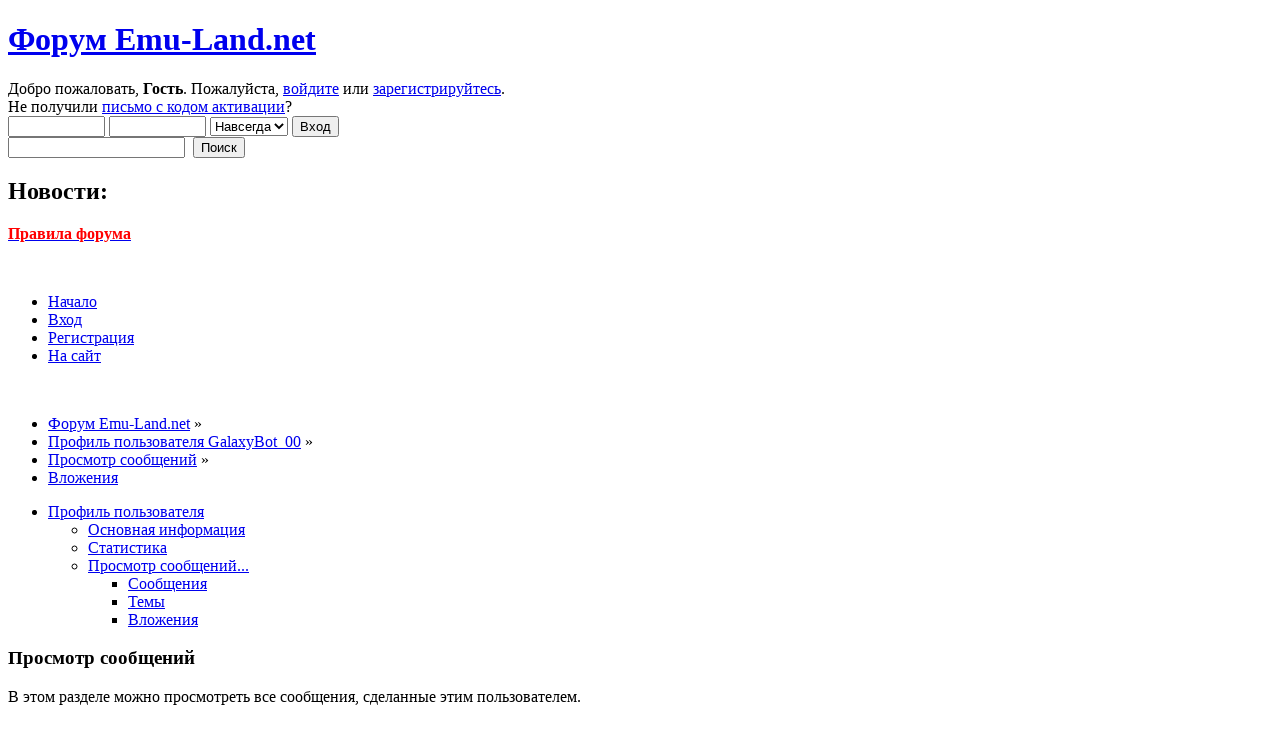

--- FILE ---
content_type: text/html; charset=UTF-8
request_url: https://www.emu-land.net/forum/index.php?PHPSESSID=ihc3koi6nc6sfa047in8ofuf91&action=profile;u=23977;area=showposts;sa=attach;sort=posted;start=30
body_size: 4718
content:
<!DOCTYPE html PUBLIC "-//W3C//DTD XHTML 1.0 Transitional//EN" "http://www.w3.org/TR/xhtml1/DTD/xhtml1-transitional.dtd">
<html xmlns="http://www.w3.org/1999/xhtml">
<head>
	<script src="//code.jquery.com/jquery-1.12.4.min.js"></script>
	<link rel="stylesheet" type="text/css" href="//www.emu-land.net/forum/Themes/default/css/jquery.fancybox.min.css?fin20" />
	<script type="text/javascript" src="//www.emu-land.net/forum/Themes/default/scripts/jquery.fancybox.min.js"></script>
	<link rel="stylesheet" type="text/css" href="//www.emu-land.net/forum/Themes/default/css/index.css?fin20&amp;v1" />
	<link rel="stylesheet" type="text/css" href="//www.emu-land.net/forum/Themes/default/css/responsive.css?fin20" />
	<link rel="stylesheet" type="text/css" href="//www.emu-land.net/forum/Themes/default/css/webkit.css" />
	<link href="/favicon.png" rel="icon" />
	<script type="text/javascript" src="//www.emu-land.net/forum/Themes/default/scripts/script.js?fin22"></script>
	<script type="text/javascript" src="//www.emu-land.net/forum/Themes/default/scripts/theme.js?fin22"></script>
	<script type="text/javascript"><!-- // --><![CDATA[
		var smf_theme_url = "//www.emu-land.net/forum/Themes/default";
		var smf_default_theme_url = "//www.emu-land.net/forum/Themes/default";
		var smf_images_url = "//www.emu-land.net/forum/Themes/default/images";
		var smf_scripturl = "https://www.emu-land.net/forum/index.php?PHPSESSID=ihc3koi6nc6sfa047in8ofuf91&amp;";
		var smf_iso_case_folding = false;
		var smf_charset = "UTF-8";
		var ajax_notification_text = "Загружается...";
		var ajax_notification_cancel_text = "Отменить";
	// ]]></script>
	<meta http-equiv="Content-Type" content="text/html; charset=UTF-8" />
	<meta name="description" content="Просмотр сообщений - GalaxyBot_00" />
	<meta name="keywords" content="эмулятор игры emulator game dendy sega playstation roms genesis nes snes nintendo" />
	<title>Просмотр сообщений - GalaxyBot_00</title>
	<meta name="viewport" content="width=device-width, initial-scale=1" />
	<link rel="help" href="https://www.emu-land.net/forum/index.php?PHPSESSID=ihc3koi6nc6sfa047in8ofuf91&amp;action=help" />
	<link rel="search" href="https://www.emu-land.net/forum/index.php?PHPSESSID=ihc3koi6nc6sfa047in8ofuf91&amp;action=search" />
	<link rel="contents" href="https://www.emu-land.net/forum/index.php?PHPSESSID=ihc3koi6nc6sfa047in8ofuf91&amp;" />
	<link rel="alternate" type="application/rss+xml" title="Форум Emu-Land.net - RSS" href="https://www.emu-land.net/forum/index.php?PHPSESSID=ihc3koi6nc6sfa047in8ofuf91&amp;type=rss;action=.xml" />
	<!-- Google tag (gtag.js) -->
	<script async src="https://www.googletagmanager.com/gtag/js?id=G-Z48NFRCSKK"></script>
	<script>
	  window.dataLayer = window.dataLayer || [];
	  function gtag(){dataLayer.push(arguments);}
	  gtag('js', new Date());
	
	  gtag('config', 'G-Z48NFRCSKK');
	</script><script src="https://hcaptcha.com/1/api.js" async defer></script>
	<link rel="stylesheet" type="text/css" id="hcaptcha_css" href="//www.emu-land.net/forum/Themes/default/css/hcaptcha.css" />
	<script type="text/javascript"><!-- // --><![CDATA[
		var _ohWidth = 480;
		var _ohHeight = 270;
	// ]]></script>
	<script type="text/javascript">!window.jQuery && document.write(unescape('%3Cscript src="//code.jquery.com/jquery-1.9.1.min.js"%3E%3C/script%3E'))</script>
	<script type="text/javascript" src="//www.emu-land.net/forum/Themes/default/scripts/ohyoutube.min.js"></script>
	<link rel="stylesheet" type="text/css" href="//www.emu-land.net/forum/Themes/default/css/oharaEmbed.css" />
	<style type="text/css">.moderatorbar img[src*="ip.gif"] { display:none }</style><script type="text/javascript" src="//www.emu-land.net/forum/Themes/default/scripts/ila.js"></script>
</head>
<body>
<div id="wrapper" style="width: 98%">
	<div id="header"><div class="frame">
		<div id="top_section">
			<h1 class="forumtitle">
				<a href="https://www.emu-land.net/forum/index.php?PHPSESSID=ihc3koi6nc6sfa047in8ofuf91&amp;">Форум Emu-Land.net</a>
			</h1>
			<img id="upshrink" src="//www.emu-land.net/forum/Themes/default/images/upshrink.png" alt="*" title="Свернуть/Развернуть" style="display: none;" />
			<div id="siteslogan" class="floatright"> </div>
		</div>
		<div id="upper_section" class="middletext">

		<div id="language_menu_wrapper">
        </div>
			<div class="user">
				<script type="text/javascript" src="//www.emu-land.net/forum/Themes/default/scripts/sha1.js"></script>
				<form id="guest_form" action="https://www.emu-land.net/forum/index.php?PHPSESSID=ihc3koi6nc6sfa047in8ofuf91&amp;action=login2" method="post" accept-charset="UTF-8"  onsubmit="hashLoginPassword(this, '8be74b4f7bdf38dfc0f193b47b6b8ee1');">
					<div class="info">Добро пожаловать, <strong>Гость</strong>. Пожалуйста, <a href="https://www.emu-land.net/forum/index.php?PHPSESSID=ihc3koi6nc6sfa047in8ofuf91&amp;action=login">войдите</a> или <a href="https://www.emu-land.net/forum/index.php?PHPSESSID=ihc3koi6nc6sfa047in8ofuf91&amp;action=register">зарегистрируйтесь</a>.<br />Не получили <a href="https://www.emu-land.net/forum/index.php?PHPSESSID=ihc3koi6nc6sfa047in8ofuf91&amp;action=activate">письмо с кодом активации</a>?</div>
					<input type="text" name="user" size="10" class="input_text" />
					<input type="password" name="passwrd" size="10" class="input_password" />
					<select name="cookielength">
						<option value="60">1 час</option>
						<option value="1440">1 день</option>
						<option value="10080">1 неделя</option>
						<option value="43200">1 месяц</option>
						<option value="-1" selected="selected">Навсегда</option>
					</select>
					<input type="submit" value="Вход" class="button_submit" /><br />
					<div class="info"></div>
					<input type="hidden" name="hash_passwrd" value="" /><input type="hidden" name="b9517848615" value="8be74b4f7bdf38dfc0f193b47b6b8ee1" />
				</form>
			</div>
			<div class="news normaltext">
				<form id="search_form" action="https://www.emu-land.net/forum/index.php?PHPSESSID=ihc3koi6nc6sfa047in8ofuf91&amp;action=search2" method="post" accept-charset="UTF-8">
					<input type="text" name="search" value="" class="input_text" />&nbsp;
					<input type="submit" name="submit" value="Поиск" class="button_submit" />
					<input type="hidden" name="advanced" value="0" /></form>
				<h2>Новости: </h2>
				<p><a href="https://www.emu-land.net/forum/index.php?PHPSESSID=ihc3koi6nc6sfa047in8ofuf91&amp;/topic,11747.0.html" class="bbc_link" target="_blank"><span style="color: red;" class="bbc_color"><strong>Правила форума</strong></span></a></p>
			</div>
		</div>
		<br class="clear" />
		<script type="text/javascript"><!-- // --><![CDATA[
			var oMainHeaderToggle = new smc_Toggle({
				bToggleEnabled: true,
				bCurrentlyCollapsed: false,
				aSwappableContainers: [
					'upper_section'
				],
				aSwapImages: [
					{
						sId: 'upshrink',
						srcExpanded: smf_images_url + '/upshrink.png',
						altExpanded: 'Свернуть/Развернуть',
						srcCollapsed: smf_images_url + '/upshrink2.png',
						altCollapsed: 'Свернуть/Развернуть'
					}
				],
				oThemeOptions: {
					bUseThemeSettings: false,
					sOptionName: 'collapse_header',
					sSessionVar: 'b9517848615',
					sSessionId: '8be74b4f7bdf38dfc0f193b47b6b8ee1'
				},
				oCookieOptions: {
					bUseCookie: true,
					sCookieName: 'upshrink'
				}
			});
		// ]]></script>
		<div id="main_menu">
			<ul class="dropmenu" id="menu_nav">
				<li id="button_home">
					<a class="active firstlevel" href="https://www.emu-land.net/forum/index.php?PHPSESSID=ihc3koi6nc6sfa047in8ofuf91&amp;">
						<span class="responsive_menu home"></span>

						<span class="last firstlevel">Начало</span>
					</a>
				</li>
				<li id="button_login">
					<a class="firstlevel" href="https://www.emu-land.net/forum/index.php?PHPSESSID=ihc3koi6nc6sfa047in8ofuf91&amp;action=login">
						<span class="responsive_menu login"></span>

						<span class="firstlevel">Вход</span>
					</a>
				</li>
				<li id="button_register">
					<a class="firstlevel" href="https://www.emu-land.net/forum/index.php?PHPSESSID=ihc3koi6nc6sfa047in8ofuf91&amp;action=register">
						<span class="responsive_menu register"></span>

						<span class="last firstlevel">Регистрация</span>
					</a>
				</li>
				<li id="button_gotosite">
					<a class="firstlevel" href="//www.emu-land.net/">
						<span class="responsive_menu gotosite"></span>

						<span class="last firstlevel">На сайт</span>
					</a>
				</li>
			</ul>
		</div>
		<br class="clear" />
	</div></div>
	<div id="content_section"><div class="frame">
		<div id="main_content_section">
	<div class="navigate_section">
		<ul>
			<li>
				<a href="https://www.emu-land.net/forum/index.php?PHPSESSID=ihc3koi6nc6sfa047in8ofuf91&amp;"><span>Форум Emu-Land.net</span></a> &#187;
			</li>
			<li>
				<a href="https://www.emu-land.net/forum/index.php?PHPSESSID=ihc3koi6nc6sfa047in8ofuf91&amp;action=profile;u=23977"><span>Профиль пользователя GalaxyBot_00</span></a> &#187;
			</li>
			<li>
				<a href="https://www.emu-land.net/forum/index.php?PHPSESSID=ihc3koi6nc6sfa047in8ofuf91&amp;action=profile;u=23977;area=showposts"><span>Просмотр сообщений</span></a> &#187;
			</li>
			<li class="last">
				<a href="https://www.emu-land.net/forum/index.php?PHPSESSID=ihc3koi6nc6sfa047in8ofuf91&amp;action=profile;u=23977;area=showposts;sa=attach"><span>Вложения</span></a>
			</li>
		</ul>
	</div>
<div id="admin_menu">
	<ul class="dropmenu" id="dropdown_menu_1">
			<li><a class="active firstlevel" href="#"><span class="firstlevel">Профиль пользователя</span></a>
				<ul>
					<li>
						<a href="https://www.emu-land.net/forum/index.php?PHPSESSID=ihc3koi6nc6sfa047in8ofuf91&amp;action=profile;area=summary;u=23977"><span>Основная информация</span></a>
					</li>
					<li>
						<a href="https://www.emu-land.net/forum/index.php?PHPSESSID=ihc3koi6nc6sfa047in8ofuf91&amp;action=profile;area=statistics;u=23977"><span>Статистика</span></a>
					</li>
					<li>
						<a class="chosen" href="https://www.emu-land.net/forum/index.php?PHPSESSID=ihc3koi6nc6sfa047in8ofuf91&amp;action=profile;area=showposts;u=23977"><span>Просмотр сообщений...</span></a>
						<ul>
							<li>
								<a href="https://www.emu-land.net/forum/index.php?PHPSESSID=ihc3koi6nc6sfa047in8ofuf91&amp;action=profile;area=showposts;sa=messages;u=23977"><span>Сообщения</span></a>
							</li>
							<li>
								<a href="https://www.emu-land.net/forum/index.php?PHPSESSID=ihc3koi6nc6sfa047in8ofuf91&amp;action=profile;area=showposts;sa=topics;u=23977"><span>Темы</span></a>
							</li>
							<li>
								<a href="https://www.emu-land.net/forum/index.php?PHPSESSID=ihc3koi6nc6sfa047in8ofuf91&amp;action=profile;area=showposts;sa=attach;u=23977"><span>Вложения</span></a>
							</li>
						</ul>
					</li>
				</ul>
			</li>
	</ul>
</div>
<div id="admin_content">
	<div class="cat_bar">
		<h3 class="catbg">
			<span class="ie6_header floatleft"><img src="//www.emu-land.net/forum/Themes/default/images/icons/profile_sm.gif" alt="" class="icon" />Просмотр сообщений
			</span>
		</h3>
	</div>
	<p class="windowbg description">
		В этом разделе можно просмотреть все сообщения, сделанные этим пользователем.
	</p>
	<div id="adm_submenus">
		<ul class="dropmenu">
			<li>
				<a class="firstlevel" href="https://www.emu-land.net/forum/index.php?PHPSESSID=ihc3koi6nc6sfa047in8ofuf91&amp;action=profile;area=showposts;sa=messages;u=23977"><span class="firstlevel">Сообщения</span></a>
			</li>
			<li>
				<a class="firstlevel" href="https://www.emu-land.net/forum/index.php?PHPSESSID=ihc3koi6nc6sfa047in8ofuf91&amp;action=profile;area=showposts;sa=topics;u=23977"><span class="firstlevel">Темы</span></a>
			</li>
			<li>
				<a class="active firstlevel" href="https://www.emu-land.net/forum/index.php?PHPSESSID=ihc3koi6nc6sfa047in8ofuf91&amp;action=profile;area=showposts;sa=attach;u=23977"><span class="firstlevel">Вложения</span></a>
			</li>
		</ul>
	</div><br class="clear" />
	<script type="text/javascript" src="//www.emu-land.net/forum/Themes/default/scripts/profile.js"></script>
	<script type="text/javascript"><!-- // --><![CDATA[
		disableAutoComplete();
	// ]]></script>
		<div class="cat_bar">
			<h3 class="catbg">
				Вложения - GalaxyBot_00
			</h3>
		</div>
		<div class="pagesection">
			<span>Страницы:  <a class="navPages" href="https://www.emu-land.net/forum/index.php?PHPSESSID=ihc3koi6nc6sfa047in8ofuf91&amp;action=profile;u=23977;area=showposts;sa=attach;sort=posted;start=0">Назад</a>  <a class="navPages" href="https://www.emu-land.net/forum/index.php?PHPSESSID=ihc3koi6nc6sfa047in8ofuf91&amp;action=profile;u=23977;area=showposts;sa=attach;sort=posted;start=0">1</a> [<strong>2</strong>] </span>
		</div>
		<table border="0" width="100%" cellspacing="1" cellpadding="2" class="table_grid" align="center">
			<thead>
				<tr class="titlebg">
					<th class="first_th lefttext" scope="col" width="25%">
						<a href="https://www.emu-land.net/forum/index.php?PHPSESSID=ihc3koi6nc6sfa047in8ofuf91&amp;action=profile;u=23977;area=showposts;sa=attach;sort=filename">
							Название файла
							
						</a>
					</th>
					<th scope="col" width="12%">
						<a href="https://www.emu-land.net/forum/index.php?PHPSESSID=ihc3koi6nc6sfa047in8ofuf91&amp;action=profile;u=23977;area=showposts;sa=attach;sort=downloads">
							Скачано
							
						</a>
					</th>
					<th class="lefttext" scope="col" width="30%">
						<a href="https://www.emu-land.net/forum/index.php?PHPSESSID=ihc3koi6nc6sfa047in8ofuf91&amp;action=profile;u=23977;area=showposts;sa=attach;sort=subject">
							Сообщение
							
						</a>
					</th>
					<th class="last_th lefttext" scope="col">
						<a href="https://www.emu-land.net/forum/index.php?PHPSESSID=ihc3koi6nc6sfa047in8ofuf91&amp;action=profile;u=23977;area=showposts;sa=attach;sort=posted;asc">
						Автор
						<img src="//www.emu-land.net/forum/Themes/default/images/sort_down.gif" alt="" />
						</a>
					</th>
				</tr>
			</thead>
			<tbody>
				<tr class="windowbg2">
					<td><a href="https://www.emu-land.net/forum/index.php?PHPSESSID=ihc3koi6nc6sfa047in8ofuf91&amp;action=dlattach;topic=22451.0;attach=61475">11.jpg</a></td>
					<td align="center">418</td>
					<td><a href="https://www.emu-land.net/forum/index.php/topic,22451.msg877232.html?PHPSESSID=ihc3koi6nc6sfa047in8ofuf91#msg877232" rel="nofollow">Re: Windows 7</a></td>
					<td>30 Август 2012, 18:21:34</td>
				</tr>
				<tr class="windowbg">
					<td><a href="https://www.emu-land.net/forum/index.php?PHPSESSID=ihc3koi6nc6sfa047in8ofuf91&amp;action=dlattach;topic=62668.0;attach=60499">Безымянный.jpg</a></td>
					<td align="center">587</td>
					<td><a href="https://www.emu-land.net/forum/index.php/topic,62668.msg868275.html?PHPSESSID=ihc3koi6nc6sfa047in8ofuf91#msg868275" rel="nofollow">Наушники от телефона</a></td>
					<td>23 Июль 2012, 23:38:29</td>
				</tr>
				<tr class="windowbg2">
					<td><a href="https://www.emu-land.net/forum/index.php?PHPSESSID=ihc3koi6nc6sfa047in8ofuf91&amp;action=dlattach;topic=30551.0;attach=59979">1111222.jpg</a></td>
					<td align="center">568</td>
					<td><a href="https://www.emu-land.net/forum/index.php/topic,30551.msg863362.html?PHPSESSID=ihc3koi6nc6sfa047in8ofuf91#msg863362" rel="nofollow">Re: Dolphin - эмулятор Nintendo GameCube и Nintendo Wii (продолжение)</a></td>
					<td>04 Июль 2012, 16:47:27</td>
				</tr>
				<tr class="windowbg">
					<td><a href="https://www.emu-land.net/forum/index.php?PHPSESSID=ihc3koi6nc6sfa047in8ofuf91&amp;action=dlattach;topic=62325.0;attach=59640">Безымянный.jpg</a></td>
					<td align="center">2317</td>
					<td><a href="https://www.emu-land.net/forum/index.php/topic,62325.msg860922.html?PHPSESSID=ihc3koi6nc6sfa047in8ofuf91#msg860922" rel="nofollow">Call of Duty 1 ошибка.</a></td>
					<td>24 Июнь 2012, 19:44:03</td>
				</tr>
				<tr class="windowbg2">
					<td><a href="https://www.emu-land.net/forum/index.php?PHPSESSID=ihc3koi6nc6sfa047in8ofuf91&amp;action=dlattach;topic=61263.0;attach=45965">God_of_War_Ghost_of_Sparta_MULTi3.cso.rar</a></td>
					<td align="center">459</td>
					<td><a href="https://www.emu-land.net/forum/index.php/topic,61263.msg847148.html?PHPSESSID=ihc3koi6nc6sfa047in8ofuf91#msg847148" rel="nofollow">Re: God of War: Ghost of Sparta</a></td>
					<td>05 Май 2012, 16:27:22</td>
				</tr>
				<tr class="windowbg">
					<td><a href="https://www.emu-land.net/forum/index.php?PHPSESSID=ihc3koi6nc6sfa047in8ofuf91&amp;action=dlattach;topic=22451.0;attach=40336">original_fonts.rar</a></td>
					<td align="center">492</td>
					<td><a href="https://www.emu-land.net/forum/index.php/topic,22451.msg764414.html?PHPSESSID=ihc3koi6nc6sfa047in8ofuf91#msg764414" rel="nofollow">Re: Windows 7</a></td>
					<td>12 Сентябрь 2011, 02:25:59</td>
				</tr>
				<tr class="windowbg2">
					<td><a href="https://www.emu-land.net/forum/index.php?PHPSESSID=ihc3koi6nc6sfa047in8ofuf91&amp;action=dlattach;topic=41180.0;attach=28183">stats1.JPG</a></td>
					<td align="center">463</td>
					<td><a href="https://www.emu-land.net/forum/index.php/topic,41180.msg569604.html?PHPSESSID=ihc3koi6nc6sfa047in8ofuf91#msg569604" rel="nofollow">Re: [PS] Silent Hill Обсуждение.</a></td>
					<td>09 Июнь 2010, 22:10:37</td>
				</tr>
			</tbody>
		</table>
		<div class="pagesection" style="margin-bottom: 0;">
			<span>Страницы:  <a class="navPages" href="https://www.emu-land.net/forum/index.php?PHPSESSID=ihc3koi6nc6sfa047in8ofuf91&amp;action=profile;u=23977;area=showposts;sa=attach;sort=posted;start=0">Назад</a>  <a class="navPages" href="https://www.emu-land.net/forum/index.php?PHPSESSID=ihc3koi6nc6sfa047in8ofuf91&amp;action=profile;u=23977;area=showposts;sa=attach;sort=posted;start=0">1</a> [<strong>2</strong>] </span>
		</div>
</div>
		</div>
	</div></div>
	<div id="footer_section"><div class="frame">
		<ul class="reset">
			<li class="copyright">
			<span class="smalltext" style="display: inline; visibility: visible; font-family: Verdana, Arial, sans-serif;"><!--noindex--><a href="https://www.emu-land.net/forum/index.php?PHPSESSID=ihc3koi6nc6sfa047in8ofuf91&amp;action=credits" title="Simple Machines Forum" target="_blank" class="new_win" rel="nofollow">SMF 2.0.19</a> |
 <a href="http://www.simplemachines.org/about/smf/license.php" title="License" target="_blank" class="new_win" rel="nofollow">SMF &copy; 2011</a>, <a href="http://www.simplemachines.org" title="Simple Machines" target="_blank" class="new_win" rel="nofollow">Simple Machines</a><!--/noindex-->
			</span></li>
			<!-- <li><a id="button_xhtml" href="http://validator.w3.org/check?uri=referer" target="_blank" class="new_win" title="Valid XHTML 1.0!"><span>XHTML</span></a></li> -->
			<li><a id="button_rss" href="https://www.emu-land.net/forum/index.php?PHPSESSID=ihc3koi6nc6sfa047in8ofuf91&amp;action=.xml;type=rss" class="new_win"><span>RSS</span></a></li>
			<li class="last"><a id="button_wap2" href="https://www.emu-land.net/forum/index.php?PHPSESSID=ihc3koi6nc6sfa047in8ofuf91&amp;wap2" class="new_win"><span>Мобильная версия</span></a></li>
		</ul>
	<div>
		<small><script type="text/javascript">
<!--
var _acic={dataProvider:10,allowCookieMatch:false};(function(){var e=document.createElement("script");e.type="text/javascript";e.async=true;e.src="https://www.acint.net/aci.js";var t=document.getElementsByTagName("script")[0];t.parentNode.insertBefore(e,t)})()
//-->
</script><!-- OK --></small>
	</div>
	</div></div>
</div>
</body></html>